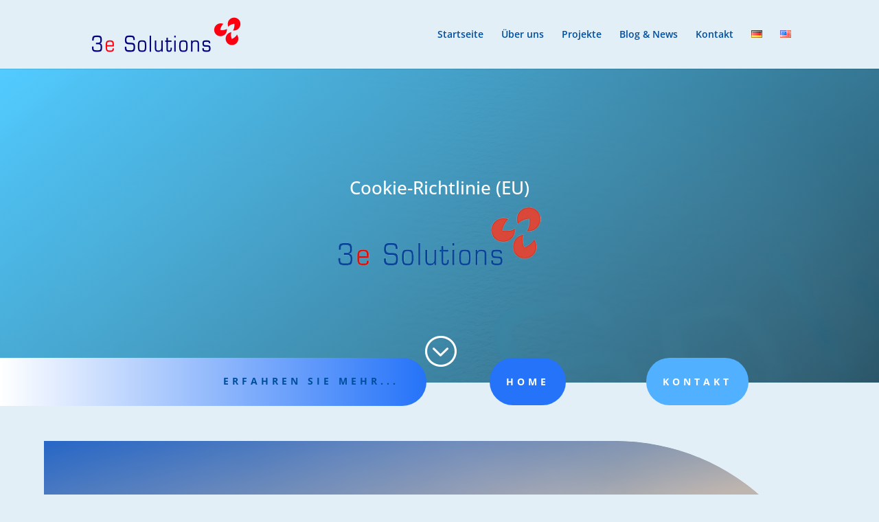

--- FILE ---
content_type: text/css
request_url: https://www.3esolutions.de/wp-content/themes/3e-solutions/style.x42609.css
body_size: -6
content:
/*
Theme Name:     3e Solutions
Description:    
Author:         HMax
Template:       Divi

(optional values you can add: Theme URI, Author URI, Version, License, License URI, Tags, Text Domain)
*/
